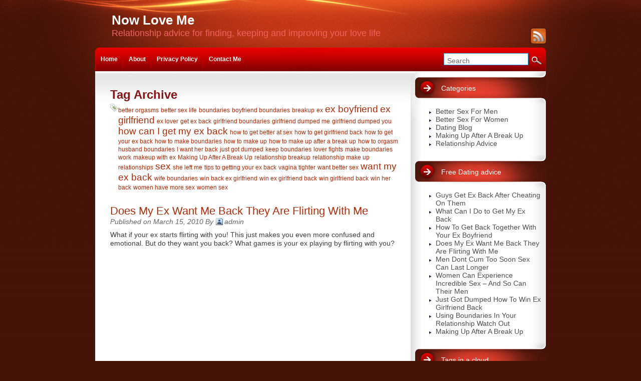

--- FILE ---
content_type: text/html; charset=UTF-8
request_url: http://nowloveme.com/tag/does-my-ex-want-me-back/
body_size: 6080
content:


<!DOCTYPE html PUBLIC "-//W3C//DTD XHTML 1.0 Transitional//EN" "http://www.w3.org/TR/xhtml1/DTD/xhtml1-transitional.dtd">
<html xmlns="http://www.w3.org/1999/xhtml" lang="en-US">
<head profile="http://gmpg.org/xfn/11">
<meta http-equiv="Content-Type" content="text/html; charset=UTF-8" />
<title>
	does my ex want me back &#8211; Relationship advice for finding, keeping and improving your love life</title>

<meta name="author" content="Now Love Me" />
<link rel="shortcut icon" href="http://nowloveme.com/wp-content/themes/intrepidity/images/favicon.ico" type="image/x-icon" />
<link rel="alternate" type="application/rss+xml" title="Now Love Me RSS Feed" href="http://nowloveme.com/feed/" />
<link rel="pingback" href="http://nowloveme.com/xmlrpc.php" />
<link rel='dns-prefetch' href='//s.w.org' />
<link rel="alternate" type="application/rss+xml" title="Now Love Me &raquo; does my ex want me back Tag Feed" href="http://nowloveme.com/tag/does-my-ex-want-me-back/feed/" />
		<script type="text/javascript">
			window._wpemojiSettings = {"baseUrl":"https:\/\/s.w.org\/images\/core\/emoji\/12.0.0-1\/72x72\/","ext":".png","svgUrl":"https:\/\/s.w.org\/images\/core\/emoji\/12.0.0-1\/svg\/","svgExt":".svg","source":{"concatemoji":"http:\/\/nowloveme.com\/wp-includes\/js\/wp-emoji-release.min.js?ver=5.2.21"}};
			!function(e,a,t){var n,r,o,i=a.createElement("canvas"),p=i.getContext&&i.getContext("2d");function s(e,t){var a=String.fromCharCode;p.clearRect(0,0,i.width,i.height),p.fillText(a.apply(this,e),0,0);e=i.toDataURL();return p.clearRect(0,0,i.width,i.height),p.fillText(a.apply(this,t),0,0),e===i.toDataURL()}function c(e){var t=a.createElement("script");t.src=e,t.defer=t.type="text/javascript",a.getElementsByTagName("head")[0].appendChild(t)}for(o=Array("flag","emoji"),t.supports={everything:!0,everythingExceptFlag:!0},r=0;r<o.length;r++)t.supports[o[r]]=function(e){if(!p||!p.fillText)return!1;switch(p.textBaseline="top",p.font="600 32px Arial",e){case"flag":return s([55356,56826,55356,56819],[55356,56826,8203,55356,56819])?!1:!s([55356,57332,56128,56423,56128,56418,56128,56421,56128,56430,56128,56423,56128,56447],[55356,57332,8203,56128,56423,8203,56128,56418,8203,56128,56421,8203,56128,56430,8203,56128,56423,8203,56128,56447]);case"emoji":return!s([55357,56424,55356,57342,8205,55358,56605,8205,55357,56424,55356,57340],[55357,56424,55356,57342,8203,55358,56605,8203,55357,56424,55356,57340])}return!1}(o[r]),t.supports.everything=t.supports.everything&&t.supports[o[r]],"flag"!==o[r]&&(t.supports.everythingExceptFlag=t.supports.everythingExceptFlag&&t.supports[o[r]]);t.supports.everythingExceptFlag=t.supports.everythingExceptFlag&&!t.supports.flag,t.DOMReady=!1,t.readyCallback=function(){t.DOMReady=!0},t.supports.everything||(n=function(){t.readyCallback()},a.addEventListener?(a.addEventListener("DOMContentLoaded",n,!1),e.addEventListener("load",n,!1)):(e.attachEvent("onload",n),a.attachEvent("onreadystatechange",function(){"complete"===a.readyState&&t.readyCallback()})),(n=t.source||{}).concatemoji?c(n.concatemoji):n.wpemoji&&n.twemoji&&(c(n.twemoji),c(n.wpemoji)))}(window,document,window._wpemojiSettings);
		</script>
		<style type="text/css">
img.wp-smiley,
img.emoji {
	display: inline !important;
	border: none !important;
	box-shadow: none !important;
	height: 1em !important;
	width: 1em !important;
	margin: 0 .07em !important;
	vertical-align: -0.1em !important;
	background: none !important;
	padding: 0 !important;
}
</style>
	<link rel='stylesheet' id='wp-block-library-css'  href='http://nowloveme.com/wp-includes/css/dist/block-library/style.min.css?ver=5.2.21' type='text/css' media='all' />
<script type='text/javascript' src='http://nowloveme.com/wp-includes/js/jquery/jquery.js?ver=1.12.4-wp'></script>
<script type='text/javascript' src='http://nowloveme.com/wp-includes/js/jquery/jquery-migrate.min.js?ver=1.4.1'></script>
<link rel='https://api.w.org/' href='http://nowloveme.com/wp-json/' />
<link rel="EditURI" type="application/rsd+xml" title="RSD" href="http://nowloveme.com/xmlrpc.php?rsd" />
<link rel="wlwmanifest" type="application/wlwmanifest+xml" href="http://nowloveme.com/wp-includes/wlwmanifest.xml" /> 
<meta name="generator" content="WordPress 5.2.21" />
<style type="text/css">
	#header {text-align:left }
	#description { clear:left;float: left; }
</style>

<link href="http://nowloveme.com/wp-content/themes/intrepidity/style.css" type="text/css" rel="stylesheet" />
<link href="http://nowloveme.com/wp-content/themes/intrepidity/images/skin-red/style.css" type="text/css" rel="stylesheet" />

<script type="text/javascript" src="http://nowloveme.com/wp-content/themes/intrepidity/js/superfish.js"></script>
<script type="text/javascript" src="http://nowloveme.com/wp-content/themes/intrepidity/js/functions.js"></script>

<!--[if gte IE 5.5]>
<style type="text/css">.post img, .page img, .customhtml img {width: expression(this.width > 505 ? 505: true) }</style>
<![endif]-->
</head>

<body class="archive tag tag-does-my-ex-want-me-back tag-70" style="font-size:14px;">


<div id="bg" >
    <div id="shadow">
     
        <div id="header">
          <h1 id="logo">
			            	<a href="http://nowloveme.com" id="blogname" style="background:none;text-indent:0;width:auto"><span class="blod">Now Love Me</span><br />Relationship advice for finding, keeping and improving your love life</a>
                      </h1>
        </div>
        
        <div id="container">
			<div id="container-shoulder">
            	<div id="left-col"><div class="page">
<h1 class="catheader catcenter">Tag Archive</h1>

<div id="tagcloud" class="page-content tag-icon"><a href="http://nowloveme.com/tag/better-orgasms/" class="tag-cloud-link tag-link-46 tag-link-position-1" style="font-size: 9pt;" aria-label="better orgasms (1 item)">better orgasms</a>
<a href="http://nowloveme.com/tag/better-sex-life/" class="tag-cloud-link tag-link-41 tag-link-position-2" style="font-size: 9pt;" aria-label="better sex life (1 item)">better sex life</a>
<a href="http://nowloveme.com/tag/boundaries/" class="tag-cloud-link tag-link-18 tag-link-position-3" style="font-size: 9pt;" aria-label="boundaries (1 item)">boundaries</a>
<a href="http://nowloveme.com/tag/boyfriend-boundaries/" class="tag-cloud-link tag-link-22 tag-link-position-4" style="font-size: 9pt;" aria-label="boyfriend boundaries (1 item)">boyfriend boundaries</a>
<a href="http://nowloveme.com/tag/breakup/" class="tag-cloud-link tag-link-12 tag-link-position-5" style="font-size: 9pt;" aria-label="breakup (1 item)">breakup</a>
<a href="http://nowloveme.com/tag/ex/" class="tag-cloud-link tag-link-15 tag-link-position-6" style="font-size: 9pt;" aria-label="ex (1 item)">ex</a>
<a href="http://nowloveme.com/tag/ex-boyfriend/" class="tag-cloud-link tag-link-16 tag-link-position-7" style="font-size: 14pt;" aria-label="ex boyfriend (2 items)">ex boyfriend</a>
<a href="http://nowloveme.com/tag/ex-girlfriend/" class="tag-cloud-link tag-link-14 tag-link-position-8" style="font-size: 14pt;" aria-label="ex girlfriend (2 items)">ex girlfriend</a>
<a href="http://nowloveme.com/tag/ex-lover/" class="tag-cloud-link tag-link-11 tag-link-position-9" style="font-size: 9pt;" aria-label="ex lover (1 item)">ex lover</a>
<a href="http://nowloveme.com/tag/get-ex-back/" class="tag-cloud-link tag-link-35 tag-link-position-10" style="font-size: 9pt;" aria-label="get ex back (1 item)">get ex back</a>
<a href="http://nowloveme.com/tag/girlfriend-boundaries/" class="tag-cloud-link tag-link-23 tag-link-position-11" style="font-size: 9pt;" aria-label="girlfriend boundaries (1 item)">girlfriend boundaries</a>
<a href="http://nowloveme.com/tag/girlfriend-dumped-me/" class="tag-cloud-link tag-link-31 tag-link-position-12" style="font-size: 9pt;" aria-label="girlfriend dumped me (1 item)">girlfriend dumped me</a>
<a href="http://nowloveme.com/tag/girlfriend-dumped-you/" class="tag-cloud-link tag-link-28 tag-link-position-13" style="font-size: 9pt;" aria-label="girlfriend dumped you (1 item)">girlfriend dumped you</a>
<a href="http://nowloveme.com/tag/how-can-i-get-my-ex-back/" class="tag-cloud-link tag-link-89 tag-link-position-14" style="font-size: 14pt;" aria-label="how can I get my ex back (2 items)">how can I get my ex back</a>
<a href="http://nowloveme.com/tag/how-to-get-better-at-sex/" class="tag-cloud-link tag-link-44 tag-link-position-15" style="font-size: 9pt;" aria-label="how to get better at sex (1 item)">how to get better at sex</a>
<a href="http://nowloveme.com/tag/how-to-get-girlfriend-back/" class="tag-cloud-link tag-link-32 tag-link-position-16" style="font-size: 9pt;" aria-label="how to get girlfriend back (1 item)">how to get girlfriend back</a>
<a href="http://nowloveme.com/tag/how-to-get-your-ex-back/" class="tag-cloud-link tag-link-6 tag-link-position-17" style="font-size: 9pt;" aria-label="how to get your ex back (1 item)">how to get your ex back</a>
<a href="http://nowloveme.com/tag/how-to-make-boundaries/" class="tag-cloud-link tag-link-21 tag-link-position-18" style="font-size: 9pt;" aria-label="how to make boundaries (1 item)">how to make boundaries</a>
<a href="http://nowloveme.com/tag/how-to-make-up/" class="tag-cloud-link tag-link-8 tag-link-position-19" style="font-size: 9pt;" aria-label="how to make up (1 item)">how to make up</a>
<a href="http://nowloveme.com/tag/how-to-make-up-after-a-break-up/" class="tag-cloud-link tag-link-4 tag-link-position-20" style="font-size: 9pt;" aria-label="how to make up after a break up (1 item)">how to make up after a break up</a>
<a href="http://nowloveme.com/tag/how-to-orgasm/" class="tag-cloud-link tag-link-45 tag-link-position-21" style="font-size: 9pt;" aria-label="how to orgasm (1 item)">how to orgasm</a>
<a href="http://nowloveme.com/tag/husband-boundaries/" class="tag-cloud-link tag-link-24 tag-link-position-22" style="font-size: 9pt;" aria-label="husband boundaries (1 item)">husband boundaries</a>
<a href="http://nowloveme.com/tag/i-want-her-back/" class="tag-cloud-link tag-link-36 tag-link-position-23" style="font-size: 9pt;" aria-label="I want her back (1 item)">I want her back</a>
<a href="http://nowloveme.com/tag/just-got-dumped/" class="tag-cloud-link tag-link-29 tag-link-position-24" style="font-size: 9pt;" aria-label="just got dumped (1 item)">just got dumped</a>
<a href="http://nowloveme.com/tag/keep-boundaries/" class="tag-cloud-link tag-link-27 tag-link-position-25" style="font-size: 9pt;" aria-label="keep boundaries (1 item)">keep boundaries</a>
<a href="http://nowloveme.com/tag/lover-fights/" class="tag-cloud-link tag-link-20 tag-link-position-26" style="font-size: 9pt;" aria-label="lover fights (1 item)">lover fights</a>
<a href="http://nowloveme.com/tag/make-boundaries-work/" class="tag-cloud-link tag-link-26 tag-link-position-27" style="font-size: 9pt;" aria-label="make boundaries work (1 item)">make boundaries work</a>
<a href="http://nowloveme.com/tag/makeup-with-ex/" class="tag-cloud-link tag-link-13 tag-link-position-28" style="font-size: 9pt;" aria-label="makeup with ex (1 item)">makeup with ex</a>
<a href="http://nowloveme.com/tag/making-up-after-a-break-up/" class="tag-cloud-link tag-link-99 tag-link-position-29" style="font-size: 9pt;" aria-label="Making Up After A Break Up (1 item)">Making Up After A Break Up</a>
<a href="http://nowloveme.com/tag/relationship-breakup/" class="tag-cloud-link tag-link-9 tag-link-position-30" style="font-size: 9pt;" aria-label="relationship breakup (1 item)">relationship breakup</a>
<a href="http://nowloveme.com/tag/relationship-make-up/" class="tag-cloud-link tag-link-10 tag-link-position-31" style="font-size: 9pt;" aria-label="relationship make up (1 item)">relationship make up</a>
<a href="http://nowloveme.com/tag/relationships/" class="tag-cloud-link tag-link-19 tag-link-position-32" style="font-size: 9pt;" aria-label="relationships (1 item)">relationships</a>
<a href="http://nowloveme.com/tag/sex/" class="tag-cloud-link tag-link-50 tag-link-position-33" style="font-size: 14pt;" aria-label="sex (2 items)">sex</a>
<a href="http://nowloveme.com/tag/she-left-me/" class="tag-cloud-link tag-link-38 tag-link-position-34" style="font-size: 9pt;" aria-label="she left me (1 item)">she left me</a>
<a href="http://nowloveme.com/tag/tips-to-getting-your-ex-back/" class="tag-cloud-link tag-link-5 tag-link-position-35" style="font-size: 9pt;" aria-label="tips to getting your ex back (1 item)">tips to getting your ex back</a>
<a href="http://nowloveme.com/tag/vagina-tighter/" class="tag-cloud-link tag-link-43 tag-link-position-36" style="font-size: 9pt;" aria-label="vagina tighter (1 item)">vagina tighter</a>
<a href="http://nowloveme.com/tag/want-better-sex/" class="tag-cloud-link tag-link-47 tag-link-position-37" style="font-size: 9pt;" aria-label="want better sex (1 item)">want better sex</a>
<a href="http://nowloveme.com/tag/want-my-ex-back/" class="tag-cloud-link tag-link-7 tag-link-position-38" style="font-size: 14pt;" aria-label="want my ex back (2 items)">want my ex back</a>
<a href="http://nowloveme.com/tag/wife-boundaries/" class="tag-cloud-link tag-link-25 tag-link-position-39" style="font-size: 9pt;" aria-label="wife boundaries (1 item)">wife boundaries</a>
<a href="http://nowloveme.com/tag/win-back-ex-girlfriend/" class="tag-cloud-link tag-link-30 tag-link-position-40" style="font-size: 9pt;" aria-label="win back ex girlfriend (1 item)">win back ex girlfriend</a>
<a href="http://nowloveme.com/tag/win-ex-girlfriend-back/" class="tag-cloud-link tag-link-33 tag-link-position-41" style="font-size: 9pt;" aria-label="win ex girlfriend back (1 item)">win ex girlfriend back</a>
<a href="http://nowloveme.com/tag/win-girlfriend-back/" class="tag-cloud-link tag-link-34 tag-link-position-42" style="font-size: 9pt;" aria-label="win girlfriend back (1 item)">win girlfriend back</a>
<a href="http://nowloveme.com/tag/win-her-back/" class="tag-cloud-link tag-link-37 tag-link-position-43" style="font-size: 9pt;" aria-label="win her back (1 item)">win her back</a>
<a href="http://nowloveme.com/tag/women-have-more-sex/" class="tag-cloud-link tag-link-42 tag-link-position-44" style="font-size: 9pt;" aria-label="women have more sex (1 item)">women have more sex</a>
<a href="http://nowloveme.com/tag/women-sex/" class="tag-cloud-link tag-link-40 tag-link-position-45" style="font-size: 9pt;" aria-label="women sex (1 item)">women sex</a></div>

            			

    <div class="posts">
    <h2><a href="http://nowloveme.com/does-my-ex-want-me-back-flirting-with-me/" title="Click to read Does My Ex Want Me Back They Are Flirting With Me">Does My Ex Want Me Back They Are Flirting With Me</a></h2>
    <div class="meta">
				<span class="tagmeta">Published on March 15, 2010 By <span class="usr-meta">admin</span></span>
			</div>
	<p>What if your ex starts flirting with you! This just makes you even more confused and emotional. But do they want you back? What games is your ex playing by flirting with you?</p>
    </div>

		
	</div>
			<div class="recover"></div>
        </div><!--End left-col-->
              
			  		<!-- begin sidebar -->
		<div id="sidebar">
        				  
			<ul>
				<li class="widget" id="categories-3"><h2><a href="#" rel="nofollow" class="sidebartitle">Categories</a></h2>		<ul>
				<li class="cat-item cat-item-66"><a href="http://nowloveme.com/category/better-sex-for-men/">Better Sex For Men</a>
</li>
	<li class="cat-item cat-item-39"><a href="http://nowloveme.com/category/better-sex-for-women/">Better Sex For Women</a>
</li>
	<li class="cat-item cat-item-78"><a href="http://nowloveme.com/category/dating-blog/">Dating Blog</a>
</li>
	<li class="cat-item cat-item-3"><a href="http://nowloveme.com/category/making-up-after-a-break-up/">Making Up After A Break Up</a>
</li>
	<li class="cat-item cat-item-17"><a href="http://nowloveme.com/category/relationship-advice/">Relationship Advice</a>
</li>
		</ul>
			</li>		<li class="widget" id="recent-posts-3">		<h2><a href="#" rel="nofollow" class="sidebartitle">Free Dating advice</a></h2>		<ul>
											<li>
					<a href="http://nowloveme.com/guys-get-ex-back-after-cheating-on-them/">Guys Get Ex Back After Cheating On Them</a>
									</li>
											<li>
					<a href="http://nowloveme.com/what-can-i-do-get-ex-back/">What Can I Do to Get My Ex Back</a>
									</li>
											<li>
					<a href="http://nowloveme.com/how-get-back-with-ex-boyfriend/">How To Get Back Together With Your Ex Boyfriend</a>
									</li>
											<li>
					<a href="http://nowloveme.com/does-my-ex-want-me-back-flirting-with-me/">Does My Ex Want Me Back They Are Flirting With Me</a>
									</li>
											<li>
					<a href="http://nowloveme.com/men-dont-cum-too-soon-sex-can-last-longer/">Men Dont Cum Too Soon Sex Can Last Longer</a>
									</li>
											<li>
					<a href="http://nowloveme.com/women-can-experience-incredible-sex-and-so-can-their-men/">Women Can Experience Incredible Sex &#8211; And So Can Their Men</a>
									</li>
											<li>
					<a href="http://nowloveme.com/just-got-dumped-how-to-win-ex-girlfriend-back/">Just Got Dumped How To Win Ex Girlfriend Back</a>
									</li>
											<li>
					<a href="http://nowloveme.com/using-boundaries-in-your-relationship-watch-out/">Using Boundaries In Your Relationship Watch Out</a>
									</li>
											<li>
					<a href="http://nowloveme.com/making-up-after-a-break-up/">Making Up After A Break Up</a>
									</li>
					</ul>
		</li><li class="widget" id="tag_cloud-3"><h2><a href="#" rel="nofollow" class="sidebartitle">Tags in a cloud</a></h2><div class="tagcloud"><a href="http://nowloveme.com/tag/better-orgasms/" class="tag-cloud-link tag-link-46 tag-link-position-1" style="font-size: 8pt;" aria-label="better orgasms (1 item)">better orgasms</a>
<a href="http://nowloveme.com/tag/better-sex-life/" class="tag-cloud-link tag-link-41 tag-link-position-2" style="font-size: 8pt;" aria-label="better sex life (1 item)">better sex life</a>
<a href="http://nowloveme.com/tag/boundaries/" class="tag-cloud-link tag-link-18 tag-link-position-3" style="font-size: 8pt;" aria-label="boundaries (1 item)">boundaries</a>
<a href="http://nowloveme.com/tag/boyfriend-boundaries/" class="tag-cloud-link tag-link-22 tag-link-position-4" style="font-size: 8pt;" aria-label="boyfriend boundaries (1 item)">boyfriend boundaries</a>
<a href="http://nowloveme.com/tag/breakup/" class="tag-cloud-link tag-link-12 tag-link-position-5" style="font-size: 8pt;" aria-label="breakup (1 item)">breakup</a>
<a href="http://nowloveme.com/tag/ex/" class="tag-cloud-link tag-link-15 tag-link-position-6" style="font-size: 8pt;" aria-label="ex (1 item)">ex</a>
<a href="http://nowloveme.com/tag/ex-boyfriend/" class="tag-cloud-link tag-link-16 tag-link-position-7" style="font-size: 22pt;" aria-label="ex boyfriend (2 items)">ex boyfriend</a>
<a href="http://nowloveme.com/tag/ex-girlfriend/" class="tag-cloud-link tag-link-14 tag-link-position-8" style="font-size: 22pt;" aria-label="ex girlfriend (2 items)">ex girlfriend</a>
<a href="http://nowloveme.com/tag/ex-lover/" class="tag-cloud-link tag-link-11 tag-link-position-9" style="font-size: 8pt;" aria-label="ex lover (1 item)">ex lover</a>
<a href="http://nowloveme.com/tag/get-ex-back/" class="tag-cloud-link tag-link-35 tag-link-position-10" style="font-size: 8pt;" aria-label="get ex back (1 item)">get ex back</a>
<a href="http://nowloveme.com/tag/girlfriend-boundaries/" class="tag-cloud-link tag-link-23 tag-link-position-11" style="font-size: 8pt;" aria-label="girlfriend boundaries (1 item)">girlfriend boundaries</a>
<a href="http://nowloveme.com/tag/girlfriend-dumped-me/" class="tag-cloud-link tag-link-31 tag-link-position-12" style="font-size: 8pt;" aria-label="girlfriend dumped me (1 item)">girlfriend dumped me</a>
<a href="http://nowloveme.com/tag/girlfriend-dumped-you/" class="tag-cloud-link tag-link-28 tag-link-position-13" style="font-size: 8pt;" aria-label="girlfriend dumped you (1 item)">girlfriend dumped you</a>
<a href="http://nowloveme.com/tag/how-can-i-get-my-ex-back/" class="tag-cloud-link tag-link-89 tag-link-position-14" style="font-size: 22pt;" aria-label="how can I get my ex back (2 items)">how can I get my ex back</a>
<a href="http://nowloveme.com/tag/how-to-get-better-at-sex/" class="tag-cloud-link tag-link-44 tag-link-position-15" style="font-size: 8pt;" aria-label="how to get better at sex (1 item)">how to get better at sex</a>
<a href="http://nowloveme.com/tag/how-to-get-girlfriend-back/" class="tag-cloud-link tag-link-32 tag-link-position-16" style="font-size: 8pt;" aria-label="how to get girlfriend back (1 item)">how to get girlfriend back</a>
<a href="http://nowloveme.com/tag/how-to-get-your-ex-back/" class="tag-cloud-link tag-link-6 tag-link-position-17" style="font-size: 8pt;" aria-label="how to get your ex back (1 item)">how to get your ex back</a>
<a href="http://nowloveme.com/tag/how-to-make-boundaries/" class="tag-cloud-link tag-link-21 tag-link-position-18" style="font-size: 8pt;" aria-label="how to make boundaries (1 item)">how to make boundaries</a>
<a href="http://nowloveme.com/tag/how-to-make-up/" class="tag-cloud-link tag-link-8 tag-link-position-19" style="font-size: 8pt;" aria-label="how to make up (1 item)">how to make up</a>
<a href="http://nowloveme.com/tag/how-to-make-up-after-a-break-up/" class="tag-cloud-link tag-link-4 tag-link-position-20" style="font-size: 8pt;" aria-label="how to make up after a break up (1 item)">how to make up after a break up</a>
<a href="http://nowloveme.com/tag/how-to-orgasm/" class="tag-cloud-link tag-link-45 tag-link-position-21" style="font-size: 8pt;" aria-label="how to orgasm (1 item)">how to orgasm</a>
<a href="http://nowloveme.com/tag/husband-boundaries/" class="tag-cloud-link tag-link-24 tag-link-position-22" style="font-size: 8pt;" aria-label="husband boundaries (1 item)">husband boundaries</a>
<a href="http://nowloveme.com/tag/i-want-her-back/" class="tag-cloud-link tag-link-36 tag-link-position-23" style="font-size: 8pt;" aria-label="I want her back (1 item)">I want her back</a>
<a href="http://nowloveme.com/tag/just-got-dumped/" class="tag-cloud-link tag-link-29 tag-link-position-24" style="font-size: 8pt;" aria-label="just got dumped (1 item)">just got dumped</a>
<a href="http://nowloveme.com/tag/keep-boundaries/" class="tag-cloud-link tag-link-27 tag-link-position-25" style="font-size: 8pt;" aria-label="keep boundaries (1 item)">keep boundaries</a>
<a href="http://nowloveme.com/tag/lover-fights/" class="tag-cloud-link tag-link-20 tag-link-position-26" style="font-size: 8pt;" aria-label="lover fights (1 item)">lover fights</a>
<a href="http://nowloveme.com/tag/make-boundaries-work/" class="tag-cloud-link tag-link-26 tag-link-position-27" style="font-size: 8pt;" aria-label="make boundaries work (1 item)">make boundaries work</a>
<a href="http://nowloveme.com/tag/makeup-with-ex/" class="tag-cloud-link tag-link-13 tag-link-position-28" style="font-size: 8pt;" aria-label="makeup with ex (1 item)">makeup with ex</a>
<a href="http://nowloveme.com/tag/making-up-after-a-break-up/" class="tag-cloud-link tag-link-99 tag-link-position-29" style="font-size: 8pt;" aria-label="Making Up After A Break Up (1 item)">Making Up After A Break Up</a>
<a href="http://nowloveme.com/tag/relationship-breakup/" class="tag-cloud-link tag-link-9 tag-link-position-30" style="font-size: 8pt;" aria-label="relationship breakup (1 item)">relationship breakup</a>
<a href="http://nowloveme.com/tag/relationship-make-up/" class="tag-cloud-link tag-link-10 tag-link-position-31" style="font-size: 8pt;" aria-label="relationship make up (1 item)">relationship make up</a>
<a href="http://nowloveme.com/tag/relationships/" class="tag-cloud-link tag-link-19 tag-link-position-32" style="font-size: 8pt;" aria-label="relationships (1 item)">relationships</a>
<a href="http://nowloveme.com/tag/sex/" class="tag-cloud-link tag-link-50 tag-link-position-33" style="font-size: 22pt;" aria-label="sex (2 items)">sex</a>
<a href="http://nowloveme.com/tag/she-left-me/" class="tag-cloud-link tag-link-38 tag-link-position-34" style="font-size: 8pt;" aria-label="she left me (1 item)">she left me</a>
<a href="http://nowloveme.com/tag/tips-to-getting-your-ex-back/" class="tag-cloud-link tag-link-5 tag-link-position-35" style="font-size: 8pt;" aria-label="tips to getting your ex back (1 item)">tips to getting your ex back</a>
<a href="http://nowloveme.com/tag/vagina-tighter/" class="tag-cloud-link tag-link-43 tag-link-position-36" style="font-size: 8pt;" aria-label="vagina tighter (1 item)">vagina tighter</a>
<a href="http://nowloveme.com/tag/want-better-sex/" class="tag-cloud-link tag-link-47 tag-link-position-37" style="font-size: 8pt;" aria-label="want better sex (1 item)">want better sex</a>
<a href="http://nowloveme.com/tag/want-my-ex-back/" class="tag-cloud-link tag-link-7 tag-link-position-38" style="font-size: 22pt;" aria-label="want my ex back (2 items)">want my ex back</a>
<a href="http://nowloveme.com/tag/wife-boundaries/" class="tag-cloud-link tag-link-25 tag-link-position-39" style="font-size: 8pt;" aria-label="wife boundaries (1 item)">wife boundaries</a>
<a href="http://nowloveme.com/tag/win-back-ex-girlfriend/" class="tag-cloud-link tag-link-30 tag-link-position-40" style="font-size: 8pt;" aria-label="win back ex girlfriend (1 item)">win back ex girlfriend</a>
<a href="http://nowloveme.com/tag/win-ex-girlfriend-back/" class="tag-cloud-link tag-link-33 tag-link-position-41" style="font-size: 8pt;" aria-label="win ex girlfriend back (1 item)">win ex girlfriend back</a>
<a href="http://nowloveme.com/tag/win-girlfriend-back/" class="tag-cloud-link tag-link-34 tag-link-position-42" style="font-size: 8pt;" aria-label="win girlfriend back (1 item)">win girlfriend back</a>
<a href="http://nowloveme.com/tag/win-her-back/" class="tag-cloud-link tag-link-37 tag-link-position-43" style="font-size: 8pt;" aria-label="win her back (1 item)">win her back</a>
<a href="http://nowloveme.com/tag/women-have-more-sex/" class="tag-cloud-link tag-link-42 tag-link-position-44" style="font-size: 8pt;" aria-label="women have more sex (1 item)">women have more sex</a>
<a href="http://nowloveme.com/tag/women-sex/" class="tag-cloud-link tag-link-40 tag-link-position-45" style="font-size: 8pt;" aria-label="women sex (1 item)">women sex</a></div>
</li><li class="widget" id="linkcat-2"><h2><a href="#" rel="nofollow" class="sidebartitle">Blogroll</a></h2>
	<ul class='xoxo blogroll'>
<li><a href="http://betterlifeforyou.com" title="Create the life you want today" target="_blank">Create a better life for you today</a></li>
<li><a href="http://www.squidoo.com/Self-Help-Book-Know-Yourself-The-Truth-Will-Set-You-Free" title="Brand new best seller Know Yourself, The Truth Will Set You Free" target="_blank">Self Help Book Review Know Yourself</a></li>

	</ul>
</li>
<li class="widget" id="rss-3"><h2><a href="#" rel="nofollow" class="sidebartitle"><a class="rsswidget" href="http://betterlifeforyou.com/feed"><img class="rss-widget-icon" style="border:0" width="14" height="14" src="http://nowloveme.com/wp-includes/images/rss.png" alt="RSS" /></a> <a class="rsswidget" href="">Better Life For You</a></a></h2></li>                
                                			</ul>
		</div><!-- end sidebar -->              
              <div class="recover"></div>
			</div><!-- #container-shoulder -->
        </div><!-- #Container-->
         
 
        <div id="globalnav">
        	<div id="navpocket">
              <ul id="nav">
                
                                <li><a href="http://nowloveme.com" rel="nofollow">Home</a></li>
                                
				<li class="page_item page-item-2"><a href="http://nowloveme.com/about/">About</a></li>
<li class="page_item page-item-188"><a href="http://nowloveme.com/privacy-policy/">Privacy Policy</a></li>
<li class="page_item page-item-201"><a href="http://nowloveme.com/contact-me/">Contact Me</a></li>
                
                              </ul>
              
                                    <form name="search_form" class="search_form" action="http://nowloveme.com/" method="get">
    <input id="s" class="text_input" type="text" onblur="restoreDefault(this)" onfocus="clearDefault(this)" name="s" value="Search"/>
    <input type="submit" align="middle" id="search-submit" value="Go" />
    <input id="searchsubmit" type="hidden" value="Search"/>
</form>                        	</div>
        </div>
		
		<ul id="socialize-icons">
			            	<li id="icon-rss"><a href="http://www.nowloveme.com/feed/">RSS Feed</a></li>
            			            		</ul>
		
      <div id="footer" >
		<div class="footer-content">
        	<div class="footer-widget">
                <ul class="footerlinks">
					<li class="widget" id="tag_cloud-4"><h2><a href="#" rel="nofollow">Tags</a></h2><div class="tagcloud"><a href="http://nowloveme.com/tag/better-orgasms/" class="tag-cloud-link tag-link-46 tag-link-position-1" style="font-size: 8pt;" aria-label="better orgasms (1 item)">better orgasms</a>
<a href="http://nowloveme.com/tag/better-sex-life/" class="tag-cloud-link tag-link-41 tag-link-position-2" style="font-size: 8pt;" aria-label="better sex life (1 item)">better sex life</a>
<a href="http://nowloveme.com/tag/boundaries/" class="tag-cloud-link tag-link-18 tag-link-position-3" style="font-size: 8pt;" aria-label="boundaries (1 item)">boundaries</a>
<a href="http://nowloveme.com/tag/boyfriend-boundaries/" class="tag-cloud-link tag-link-22 tag-link-position-4" style="font-size: 8pt;" aria-label="boyfriend boundaries (1 item)">boyfriend boundaries</a>
<a href="http://nowloveme.com/tag/breakup/" class="tag-cloud-link tag-link-12 tag-link-position-5" style="font-size: 8pt;" aria-label="breakup (1 item)">breakup</a>
<a href="http://nowloveme.com/tag/ex/" class="tag-cloud-link tag-link-15 tag-link-position-6" style="font-size: 8pt;" aria-label="ex (1 item)">ex</a>
<a href="http://nowloveme.com/tag/ex-boyfriend/" class="tag-cloud-link tag-link-16 tag-link-position-7" style="font-size: 22pt;" aria-label="ex boyfriend (2 items)">ex boyfriend</a>
<a href="http://nowloveme.com/tag/ex-girlfriend/" class="tag-cloud-link tag-link-14 tag-link-position-8" style="font-size: 22pt;" aria-label="ex girlfriend (2 items)">ex girlfriend</a>
<a href="http://nowloveme.com/tag/ex-lover/" class="tag-cloud-link tag-link-11 tag-link-position-9" style="font-size: 8pt;" aria-label="ex lover (1 item)">ex lover</a>
<a href="http://nowloveme.com/tag/get-ex-back/" class="tag-cloud-link tag-link-35 tag-link-position-10" style="font-size: 8pt;" aria-label="get ex back (1 item)">get ex back</a>
<a href="http://nowloveme.com/tag/girlfriend-boundaries/" class="tag-cloud-link tag-link-23 tag-link-position-11" style="font-size: 8pt;" aria-label="girlfriend boundaries (1 item)">girlfriend boundaries</a>
<a href="http://nowloveme.com/tag/girlfriend-dumped-me/" class="tag-cloud-link tag-link-31 tag-link-position-12" style="font-size: 8pt;" aria-label="girlfriend dumped me (1 item)">girlfriend dumped me</a>
<a href="http://nowloveme.com/tag/girlfriend-dumped-you/" class="tag-cloud-link tag-link-28 tag-link-position-13" style="font-size: 8pt;" aria-label="girlfriend dumped you (1 item)">girlfriend dumped you</a>
<a href="http://nowloveme.com/tag/how-can-i-get-my-ex-back/" class="tag-cloud-link tag-link-89 tag-link-position-14" style="font-size: 22pt;" aria-label="how can I get my ex back (2 items)">how can I get my ex back</a>
<a href="http://nowloveme.com/tag/how-to-get-better-at-sex/" class="tag-cloud-link tag-link-44 tag-link-position-15" style="font-size: 8pt;" aria-label="how to get better at sex (1 item)">how to get better at sex</a>
<a href="http://nowloveme.com/tag/how-to-get-girlfriend-back/" class="tag-cloud-link tag-link-32 tag-link-position-16" style="font-size: 8pt;" aria-label="how to get girlfriend back (1 item)">how to get girlfriend back</a>
<a href="http://nowloveme.com/tag/how-to-get-your-ex-back/" class="tag-cloud-link tag-link-6 tag-link-position-17" style="font-size: 8pt;" aria-label="how to get your ex back (1 item)">how to get your ex back</a>
<a href="http://nowloveme.com/tag/how-to-make-boundaries/" class="tag-cloud-link tag-link-21 tag-link-position-18" style="font-size: 8pt;" aria-label="how to make boundaries (1 item)">how to make boundaries</a>
<a href="http://nowloveme.com/tag/how-to-make-up/" class="tag-cloud-link tag-link-8 tag-link-position-19" style="font-size: 8pt;" aria-label="how to make up (1 item)">how to make up</a>
<a href="http://nowloveme.com/tag/how-to-make-up-after-a-break-up/" class="tag-cloud-link tag-link-4 tag-link-position-20" style="font-size: 8pt;" aria-label="how to make up after a break up (1 item)">how to make up after a break up</a>
<a href="http://nowloveme.com/tag/how-to-orgasm/" class="tag-cloud-link tag-link-45 tag-link-position-21" style="font-size: 8pt;" aria-label="how to orgasm (1 item)">how to orgasm</a>
<a href="http://nowloveme.com/tag/husband-boundaries/" class="tag-cloud-link tag-link-24 tag-link-position-22" style="font-size: 8pt;" aria-label="husband boundaries (1 item)">husband boundaries</a>
<a href="http://nowloveme.com/tag/i-want-her-back/" class="tag-cloud-link tag-link-36 tag-link-position-23" style="font-size: 8pt;" aria-label="I want her back (1 item)">I want her back</a>
<a href="http://nowloveme.com/tag/just-got-dumped/" class="tag-cloud-link tag-link-29 tag-link-position-24" style="font-size: 8pt;" aria-label="just got dumped (1 item)">just got dumped</a>
<a href="http://nowloveme.com/tag/keep-boundaries/" class="tag-cloud-link tag-link-27 tag-link-position-25" style="font-size: 8pt;" aria-label="keep boundaries (1 item)">keep boundaries</a>
<a href="http://nowloveme.com/tag/lover-fights/" class="tag-cloud-link tag-link-20 tag-link-position-26" style="font-size: 8pt;" aria-label="lover fights (1 item)">lover fights</a>
<a href="http://nowloveme.com/tag/make-boundaries-work/" class="tag-cloud-link tag-link-26 tag-link-position-27" style="font-size: 8pt;" aria-label="make boundaries work (1 item)">make boundaries work</a>
<a href="http://nowloveme.com/tag/makeup-with-ex/" class="tag-cloud-link tag-link-13 tag-link-position-28" style="font-size: 8pt;" aria-label="makeup with ex (1 item)">makeup with ex</a>
<a href="http://nowloveme.com/tag/making-up-after-a-break-up/" class="tag-cloud-link tag-link-99 tag-link-position-29" style="font-size: 8pt;" aria-label="Making Up After A Break Up (1 item)">Making Up After A Break Up</a>
<a href="http://nowloveme.com/tag/relationship-breakup/" class="tag-cloud-link tag-link-9 tag-link-position-30" style="font-size: 8pt;" aria-label="relationship breakup (1 item)">relationship breakup</a>
<a href="http://nowloveme.com/tag/relationship-make-up/" class="tag-cloud-link tag-link-10 tag-link-position-31" style="font-size: 8pt;" aria-label="relationship make up (1 item)">relationship make up</a>
<a href="http://nowloveme.com/tag/relationships/" class="tag-cloud-link tag-link-19 tag-link-position-32" style="font-size: 8pt;" aria-label="relationships (1 item)">relationships</a>
<a href="http://nowloveme.com/tag/sex/" class="tag-cloud-link tag-link-50 tag-link-position-33" style="font-size: 22pt;" aria-label="sex (2 items)">sex</a>
<a href="http://nowloveme.com/tag/she-left-me/" class="tag-cloud-link tag-link-38 tag-link-position-34" style="font-size: 8pt;" aria-label="she left me (1 item)">she left me</a>
<a href="http://nowloveme.com/tag/tips-to-getting-your-ex-back/" class="tag-cloud-link tag-link-5 tag-link-position-35" style="font-size: 8pt;" aria-label="tips to getting your ex back (1 item)">tips to getting your ex back</a>
<a href="http://nowloveme.com/tag/vagina-tighter/" class="tag-cloud-link tag-link-43 tag-link-position-36" style="font-size: 8pt;" aria-label="vagina tighter (1 item)">vagina tighter</a>
<a href="http://nowloveme.com/tag/want-better-sex/" class="tag-cloud-link tag-link-47 tag-link-position-37" style="font-size: 8pt;" aria-label="want better sex (1 item)">want better sex</a>
<a href="http://nowloveme.com/tag/want-my-ex-back/" class="tag-cloud-link tag-link-7 tag-link-position-38" style="font-size: 22pt;" aria-label="want my ex back (2 items)">want my ex back</a>
<a href="http://nowloveme.com/tag/wife-boundaries/" class="tag-cloud-link tag-link-25 tag-link-position-39" style="font-size: 8pt;" aria-label="wife boundaries (1 item)">wife boundaries</a>
<a href="http://nowloveme.com/tag/win-back-ex-girlfriend/" class="tag-cloud-link tag-link-30 tag-link-position-40" style="font-size: 8pt;" aria-label="win back ex girlfriend (1 item)">win back ex girlfriend</a>
<a href="http://nowloveme.com/tag/win-ex-girlfriend-back/" class="tag-cloud-link tag-link-33 tag-link-position-41" style="font-size: 8pt;" aria-label="win ex girlfriend back (1 item)">win ex girlfriend back</a>
<a href="http://nowloveme.com/tag/win-girlfriend-back/" class="tag-cloud-link tag-link-34 tag-link-position-42" style="font-size: 8pt;" aria-label="win girlfriend back (1 item)">win girlfriend back</a>
<a href="http://nowloveme.com/tag/win-her-back/" class="tag-cloud-link tag-link-37 tag-link-position-43" style="font-size: 8pt;" aria-label="win her back (1 item)">win her back</a>
<a href="http://nowloveme.com/tag/women-have-more-sex/" class="tag-cloud-link tag-link-42 tag-link-position-44" style="font-size: 8pt;" aria-label="women have more sex (1 item)">women have more sex</a>
<a href="http://nowloveme.com/tag/women-sex/" class="tag-cloud-link tag-link-40 tag-link-position-45" style="font-size: 8pt;" aria-label="women sex (1 item)">women sex</a></div>
</li>	
				</ul>
            </div>
        	<div class="footer-widget">
                <ul class="footerlinks">
					<li class="widget" id="categories-4"><h2><a href="#" rel="nofollow">Categories</a></h2>		<ul>
				<li class="cat-item cat-item-66"><a href="http://nowloveme.com/category/better-sex-for-men/">Better Sex For Men</a>
</li>
	<li class="cat-item cat-item-39"><a href="http://nowloveme.com/category/better-sex-for-women/">Better Sex For Women</a>
</li>
	<li class="cat-item cat-item-78"><a href="http://nowloveme.com/category/dating-blog/">Dating Blog</a>
</li>
	<li class="cat-item cat-item-3"><a href="http://nowloveme.com/category/making-up-after-a-break-up/">Making Up After A Break Up</a>
</li>
	<li class="cat-item cat-item-17"><a href="http://nowloveme.com/category/relationship-advice/">Relationship Advice</a>
</li>
		</ul>
			</li>		<li class="widget" id="recent-posts-4">		<h2><a href="#" rel="nofollow">Recent Posts</a></h2>		<ul>
											<li>
					<a href="http://nowloveme.com/guys-get-ex-back-after-cheating-on-them/">Guys Get Ex Back After Cheating On Them</a>
									</li>
											<li>
					<a href="http://nowloveme.com/what-can-i-do-get-ex-back/">What Can I Do to Get My Ex Back</a>
									</li>
											<li>
					<a href="http://nowloveme.com/how-get-back-with-ex-boyfriend/">How To Get Back Together With Your Ex Boyfriend</a>
									</li>
											<li>
					<a href="http://nowloveme.com/does-my-ex-want-me-back-flirting-with-me/">Does My Ex Want Me Back They Are Flirting With Me</a>
									</li>
											<li>
					<a href="http://nowloveme.com/men-dont-cum-too-soon-sex-can-last-longer/">Men Dont Cum Too Soon Sex Can Last Longer</a>
									</li>
					</ul>
		</li>	
				</ul>
            </div>
        	<div class="footer-widget">
                <ul class="footerlinks">
					<li class="widget" id="text-5">			<div class="textwidget"><p>Our aim is to help you find love and improve your relationships. Sometimes relationships fail, however do not give up on it yet, we will help you get you ex back.</p>
<br />
<p>Clicking on some of our links gives us a small commission, this helps keep this website up and running so that we can keep helping you.</p>

<p>Thank you for visiting,
www.nowloveme.com</p>

</div>
		</li>	
				</ul>
            </div>
       	  <div class="recover"></div>
          </div>
          
          <span id="copyright"><span class="alignleft">Copyright &copy; 		  	<script type="text/javascript">
			/* <![CDATA[ */
			var startCopyrightYear = 2010;
			if(!startCopyrightYear) {
				var d=new Date();
				startCopyrightYear = d.getFullYear();
			}
			printCopyrightYears(startCopyrightYear)
			/* ]]> */
            </script>
            Now Love Me</span><span id="footer-tag"> | &nbsp; <a href="http://www.topblogformula.com/wordpress-business-themes/intrepidity" target="_blank">intrepidity</a> Theme by <a href="http://www.topblogformula.com/" target="_blank">Top Blog Formula</a> on <a href="http://www.wordpress.org" target="_blank">WordPress</a></span> | &nbsp; 
							<a href="http://nowloveme.com/wp-login.php">Log In</a>
					  </span>

      </div>
            
    </div><!--End shadow-->

</div><!--End bg-->



<script type='text/javascript' src='http://nowloveme.com/wp-includes/js/wp-embed.min.js?ver=5.2.21'></script>

</body>
</html>

--- FILE ---
content_type: text/css
request_url: http://nowloveme.com/wp-content/themes/intrepidity/style.css
body_size: 5562
content:
/*
Theme Name: intrepidity
Description: Highly SEO optimized and marketing driven theme with a fully customizable design. Theme options include custome header, footer and background images, logo uploader, custom home page, social networking integration and more. Ad-Sense ready. Tested on WP 2.8.x using Firefox, IE6/7/8, Google Chrome, and Safari.
Version: 1.5.1
Author: Top Blog Formula
Author URI: http://www.topblogformula.com/
Theme URI: http://www.topblogformula.com/wordpress-business-themes/intrepidity
Tags: blue,green,red,silver,two-columns,right-sidebar,fixed-width,custom-header,translation-ready,theme-options,threaded-comments

v1.5 Social networking icons made optional, Supporting the 'Blog pages show at most' wp core option, copyright year
v1.4 Improved presentation and functionality (threaded comments, icons, navigation, and optin form). CSS and XHTML Validation

The CSS, XHTML and design is released under GPL:
http://www.opensource.org/licenses/gpl-license.php
*/


/* ***GLOBAL*** */
	/*Initialize the browser's CSS Except for table structure*/
	@import url(reset.css);

	body {background: #11253d url(images/back-body.jpg) repeat-x; font: 11px Arial, Helvetica, sans-serif; color: #3d3d3d }
	
	h1 {font-size:24px; color: #174986 }
	
	h2 {font-size: 20px; color: #087db6; padding: 0 }
	
	h3 {font-size: 18px; color: #055891 }
	
	h4 {font-size: 18px; color: #666 }
	
	h5 {font-size: 16px; color: #e26d27 }
	
	h6 {font-size: 14px; color: #000 }
	
	p {margin:5px 0 10px 0; line-height: 125% }
	
	strong, b, caption, th {font-weight: bold }
		
	blockquote {border-left:3px solid #e8e8e8; margin:10px 10px 0 10px; padding-left:8px }
	
	acronym, abbr {border-bottom:1px dashed #333; cursor:help }
	
	dd {margin-left:15px }
		
	a:link {color: #097ab1; font-weight: normal; text-decoration: none }
	a:visited {color: #086796;}
	a:hover, a:active {color: #0b9be3; text-decoration: underline }
/* ***END GLOBAL*** */


/* ***LAYOUT*** */
	#bg {width: 100%; display: table; background: url(images/back-bg.jpg) no-repeat center top}
	
	#shadow, #header, #container, #footer {margin: 0 auto }
	
	#shadow {width: 900px; position: relative }
	
	#container {padding: 0 0 10px; background: #fff url(images/back-container.gif) repeat-y }
	
	#container-shoulder {background: url(images/back-container-shoulder.jpg) no-repeat }
	
	#header {height: 136px }
	
	#logo {margin: 5px 0 0 13px; overflow:hidden }
	
	#logo a {outline: none }
	
	.search_form {float: right; margin: 11px 6px 0 0 }
	
	.search_form #s {border: 1px solid #28a7e9; padding: 5px 6px 0; width: 155px; height: 17px; color: #6d6d6d }
	
	.page .search_form, .post .search_form {float: none }
	
	#left-col {width: 616px; float: left; padding: 28px 0 0 0; overflow:hidden }
	
	#sidebar {float: right; width: 275px; color: #525252; padding: 1px 0 10px }
	
	* html body #sidebar {margin-top:-1px }
		
	#footer {position: relative; background: #128bdf url(images/back-footer.jpg) no-repeat left bottom; width: 900px; height:auto !important; height: 200px; min-height:200px }
	
	#footer .footer-content {padding: 29px 28px 0; color: #fff; font-size: 11px }
	
	#footer .footer-widget {float: left; width: 215px; padding:0 20px 50px 0 }
	
	#footer ul.footerlinks {list-style-image:none; list-style-position:outside; list-style-type:none; margin:0 0 18px -7px }	
	
	#footer ul.footerlinks li {padding:0 7px }
	
	#optinbox {background: url(images/optin-container-bottom.png) no-repeat 0 bottom; margin:0 0 0 5px; height:auto !important; height:94px; min-height:94px }
	
	#optin-container {padding: 86px 17px 30px 13px; height:auto !important; height: 270px; min-height:270px; color: #326f97; display:inline-block; background: url(images/optin-container-getthis.png) no-repeat }
	
	#optin-container form {border: none; width: 230px; margin-top:5px }
			
	#optin-container .textfield {width: 200px; height:18px; line-height:18px; padding:6px 10px 0; border: 1px solid #dfdfdf; font-size:11px; font-weight: normal; color: #8f8f8f; background: transparent url(images/back-textfield.png) no-repeat; margin-bottom: 8px }
	
	#optin-container #opt_submit {background: url(images/back-optin-submit.png) no-repeat; text-align:center; width: 220px; height:34px; line-height: 34px; border:none; color:#fff; font-size: 18px; cursor:pointer }
/* *** END LAYOUT*** */


/* ***STYLES*** */
	.recover {clear: both; line-height:0 }
	
	.bold {font-weight: bold }
	
	.italic {font-style: italic }
	
	.txtcenter {text-align: center }
	
	#blogname {padding:20px 0 0 20px; display:inline-block; background:transparent url(images/intrepid-logo.png) no-repeat 0 7px; width:550px; text-indent: -66666px; overflow: hidden }
	#copyright {color: #88ceff; position: absolute; bottom: 16px; left: 25px; font-size: 11px }
	
	#footer-tag {width: 375px; text-align: left; padding: 0 5px 0 0 }
	
	.sidebar p {padding: 0 15px 0 20px; margin: 0 0 5px }
	
	.home-content {padding:25px 0 0 32px; width: 600px}
	
	.home-content h2 {background: url(images/back-home-heading.gif) no-repeat bottom right; color:#F3832B; font-size:18px; letter-spacing:-1px; margin:0 0 8px; padding:6px 86px 19px 0; text-transform:capitalize; width:305px }
	
	#container .page {padding: 6px 0 12px 30px }
	
	#container .page h2 {font-size: 22px; padding:0 20px 0 0 }
	
	.page-content {background:transparent url(images/dots.gif) repeat-x 0 top; margin:4px 0 0 0; padding:12px 0 0 0; width: 560px}
	
	.entry {clear: both; padding:0 12px 8px 0; margin: 0 0 0 82px }
	
	.post {background: url(images/back-entrydate.png) no-repeat 12px 0; padding: 0 0 12px 15px; margin: 0 0 17px; clear: both; height:auto !important; height: 208px; min-height:208px }
	* html body .post {background-position: 12px 15px; padding: 15px 0 12px 15px }
	*+html body .post {background-position: 12px 15px; padding: 15px 0 12px 15px }
	
    .entry_header {margin: 0; position: relative }
	
	.entry_header h1, .entry_header h2.home {float: left; margin: 6px 0 0 0; width: 370px; padding: 5px 80px 5px 0; 
		line-height: 1.6em; font-size: 18px; height:auto !important; height:40px; min-height:40px }

	.entry-date {float: left; width: 58px; height: 52px; text-align: center; padding: 7px 22px 0 1px; font-weight: normal; margin: 0; font-size: 11px; color: #98d5ff; font-family: Tahoma, Geneva, sans-serif; text-transform:uppercase }
	
	#left-col .date {font-family: Arial, Helvetica, sans-serif; color: #fff; font-size:25px; display:block; font-weight:bold; line-height:23px }
	
	.entry-meta {margin: 0 44px 0 0; color: #595050; font-size: 11px; background: url(images/dots.gif) repeat-x 0 top; padding: 3px 0 0 0; width: 492px; float: right }
	
	.comment-bubble {background:#21A0DE; color:#fff; font-size:11px; font-weight: bold; padding: 4px 12px; position:absolute; right:28px; top:18px; z-index:10 }
	
	.entry_content {clear: both; margin: 0 0 0 84px }
	
	#search-submit {background: url(images/btn-search.png) no-repeat; width: 25px; height:20px; overflow: hidden; border: none; cursor: pointer; text-indent: -7000px }
	
	* html body #search-submit {padding-top:22px}	
	*+html body #search-stagcloudubmit {padding-top:22px}	
	
	#sidebar h2 { color: #fff; font-size: 14px; text-align: left; height: 66px; background: url(images/back-sidebar-title.jpg) no-repeat right top; overflow: hidden }
	
	#sidebar .side-switch h2 {background-position: right bottom}
	
	#sidebar ul {background:url(images/sidebar-links-bg-bottom.png) no-repeat right bottom; padding: 0 0 19px 0; list-style: none }
	
	#sidebar ul ul {background:none; padding:0 }
	
	#sidebar li {padding: 0; list-style: none }
	
	#sidebar ul ul {padding: 6px 0 15px 26px }
	
	#sidebar li li {margin:0 9px 0 15px; list-style-image:url(images/icon-sidebar-link.png) }
	
	#sidebar .widget {margin: 0 0 0 14px; background: url(images/sidebar-links-background.png) repeat-y right top }
	
	#sidebar div.widget {margin: 0}
			
	#sidebar ul ul ul { padding: 2px 0 8px }
	
	.sidebar-divider {background: url(images/sidebar-divider.gif) repeat-x 0 top; height:1px; line-height:1px; margin: 0 0 5px; width: 292px }
	
	#optin-container p { padding: 0; margin:0 }

	#optin-container p.freeaudio { padding: 0 30px; margin:0 }

	.btn-submit {background: url(images/btn-submit.gif) no-repeat; width: 87px; height: 24px; border: none; cursor: pointer }
	
	#location-name {background: url(images/location-name.gif) no-repeat; width: 105px; height: 13px; position: absolute;	right: 243px; top: 72px; text-indent:-7000px;  }
	
	#fcg-slides {margin: 0 0 18px 12px; border: 1px solid #dfdfdf; padding: 7px; background: #fff }
	
	#fcg-slides h2 {color: #54b4f7 !important; margin:16px 0 0 16px !important; font-size: 16px !important }
	
	#fcg-slides p {margin:2px 0 0 16px !important }
	
	#fcg-slides .slideInfoZone {bottom: 0 }
	
	#socialize-icons {position: absolute; top: 50px; right: -2px; list-style:none }
	
	#socialize-icons a {display: block; height: 34px }
	
	#socialize-icons li {float: right; overflow:hidden; text-indent: -33333px }
	
	#icon-twitter {background: url(images/socialize-icons.png) no-repeat 0 0; width: 51px }
	
	#icon-facebook {background: url(images/socialize-icons.png) no-repeat -51px 0; width: 33px  }
	
	#icon-rss {background: url(images/socialize-icons.png) no-repeat 100% 0; width: 40px }
	
	.customhtml {padding:0 0 0 98px }
	
	#opt_data {display: none }
	
	.meta {margin: 0 0 10px}
	
	.tagmeta {color:#666; font-style:italic }
	
	#tagcloud {margin-bottom:25px }
	
	.post ul {margin-left:0; padding-left:30px }
	div.page ul {margin-left:0; padding-left:30px }
	div.page ul.children {padding: 0}
	.customhtml ul {margin-left: 0; padding-left:30px }
	
	.post ol {margin-left:0; padding-left:30px }
	div.page ol {margin-left:0; padding-left:30px }
	div.page ol.children {padding:0 }
	.customhtml ol {margin-left:0; padding-left:30px }
	
	.button {background:url(images/btn-comment-submit.png) no-repeat right top; color:#fff; cursor:pointer; display:inline-block; font-size:24px; font-weight:bold; height:27px; line-height:27px; vertical-align:middle; padding-right:10px }
	.button span {background:url(images/btn-comment-submit.png) no-repeat left top; display:inline-block; height:27px; line-height:27px; padding-left:10px }
	.button span input {background:none; border:0 none; color:#fff; cursor:pointer; font-family:inherit; font-size:14px; font-weight:bold; padding-top:5px }
	
	.comment-text .reply {display:block; text-align:right }
	
	.comment-text .reply a {margin-top:-25px; display:block; width:30px; float:right }
	
	#sidebar li#promo {margin:0 0 0 20px }
	
	#commentform lable {font-size:120% }
	
	.editpost {background:url(images/icon-edit.gif) no-repeat; padding:0 0 2px 18px }
	.tag-icon, .post .tags {background:url(images/icon-tag.gif) no-repeat; padding:0 0 2px 16px }
	.comment-icon {background:url(images/icon-comment.gif) no-repeat; padding:0 0 0 18px }
	.usr-meta {background:url(images/icon-author.gif) no-repeat; padding:0 0 1px 18px}
	.readmore-icon, .navigation .alignright a {background:url(images/icon-doublearrow.gif) no-repeat right 0; padding:0 18px 1px 0}
	.navigation .alignleft a {background:url(images/icon-doublearrow-left.gif) no-repeat left 0; padding:0 0 1px 18px}
	.comment-reply-link {background:url(images/icon-reply.gif) no-repeat; padding:0 0 2px 18px }
	.comment-reply-login {background:url(images/icon-key.gif) no-repeat; padding:0 0 2px 18px }
	#optinbox .optin-nomsg {background: url(images/optin-container.png) no-repeat }
	
	.containwithin {overflow:hidden }
	
	.postedinfo {margin: 5px 0 0 0 }
/* *** END STYLES*** */


/* *** LINK / NAVIGATION *** */
	#logo a:link, #logo a:visited {color:#fff }
	
	#globalnav {position: absolute; top: 90px; height: 46px; width: 900px; background: url(images/back-globalnav.gif) no-repeat; z-index: 9999 }
	
	#globalnav ul {list-style: none; width:690px; float: left }
	
	#globalnav ul li {float: left; background: url(images/navi-divider.gif) no-repeat center right }
	
	#globalnav ul li li {background: none }
	
	#globalnav ul li.last { background: none }
	
	#globalnav a:link, #globalnav a:visited {color: #fff; text-decoration: none; font-size: 12px; font-family:Arial, Helvetica, sans-serif; font-weight: bold }
	
	#globalnav a:hover {color: #fff; text-decoration:underline }
	
	#navpocket {height: 46px; overflow:hidden }
	
	#nav li a, #nav li a:link {display: block; font-size: 12px;	text-decoration: none; padding:16px 11px }
	
	* html body #nav li a:link {padding:15px 11px } 
	
	#nav li a:hover, #nav li a:active {display: block; text-decoration: none; background: url(images/navhov.png) repeat-x }
		
	#nav li li a, #nav li li a:link, #nav li li a:visited {color: #eee; background: url(images/back-navi.png) repeat-x; 
		width: 150px; float: none; margin: 0px; padding:10px 11px; border-bottom: 1px solid #333; border-left: 1px solid #333; border-right: 1px solid #333 }
		
	#nav li li a:hover, #nav li li a:active {background:#373737; color:#0099ff; text-decoration:none }
	
	#nav li li li a:hover, #nav li li li a:active {color:#ff6600 }

	#nav li ul {position: absolute; left: -999em; height: auto; width: 150px; margin:-1px 0 0 -1px }

	#nav li li {padding: 0 }

	#nav li ul ul {margin: -36px 0 0 173px }

	#nav li:hover ul ul, #nav li:hover ul ul ul, #nav li.sfhover ul ul, #nav li.sfhover ul ul ul {left: -999em }

	#nav li:hover ul, #nav li li:hover ul, #nav li li li:hover ul, #nav li.sfhover ul, #nav li li.sfhover ul, #nav li li li.sfhover ul {left: auto}
	
	#navpocket .nav-wide {width:100% }
		
	#nav .current_page_item a {background: url(images/navhov.png) repeat-x }
	
	#logo a:link, #logo a:visited, #logo a:hover, #logo a:active {font-size: 18px; text-decoration: none; font-weight:normal; color:#def0fc; /*text-shadow:0 1px 4px #000 0 1px 4px #000*/ }
	
	#logo a span {font-weight:bold; font-size:26px; color:#fff }
	
	.entry_header h1 a:link, .entry_header h1 a:visited, .entry_header h2.home a:link, .entry_header h2.home a:visited {font-size:30px; font-weight:normal; color: #087db6; text-decoration: none; outline: none }
	
	.post-edit-link a:link, .post-edit-link a:visited {font-size:12px; font-weight:normal }
	
	#sidebar ul li a:link, #sidebar ul li a:visited  { color: #4f4f4f; text-decoration: none; font-weight: normal  }
	
	#sidebar ul li a:hover { text-decoration: underline }
	
	#sidebar ul li a.sidebartitle:link, #sidebar ul li a.sidebartitle:visited  { color: #fff; text-decoration: none; font-weight: normal;  padding: 26px 0 22px 52px; display: block; outline: none  }
	
	#footer a:link, #footer a:visited {color: #fff; text-decoration: none; font-size: 11px; font-weight: normal }
	
	#footer a:active, #footer a:hover {color: #a1d8ff; text-decoration: underline }
	
	#footer a.attribution:link, #footer a.attribution:visited, #footer a.attribution:hover {color: #636363; display: block; text-decoration: none; font-style: italic; letter-spacing: 1px; width: 870px }
	
	#footer h2 a:link, #footer h2 a:visited, #footer h2 a:hover, #footer h2 a:active {font-weight: bold; color: #a1d8ff }
	
	#footer ul.footerlinks li li {margin: 0 0 0 20px; padding: 0 0 0 4px; list-style-type:square }
	
	.footer-content .divider {margin: 0 12px }
		
	#footer-tag a:link, #footer-tag a:visited {color: #88ceff; font-weight: normal }
	
	#footer-tag a:active, #footer-tag a:hover {color: #d9effe }
	
	#left-col a.post-edit-link:link, #left-col a.post-edit-link:visited, #left-col a.post-edit-link:hover {font-size:12px; text-decoration: underline }
	#left-col .editpost a:link, #left-col .editpost a:visited, #left-col .editpost a:hover {font-size:12px; text-decoration: underline }
	
	.categories a:link, .categories a:hover, .categories a:visited {background: #21a0de; padding: 2px 7px; color: #fff; text-decoration: none; white-space:nowrap }
	
	.comment-bubble a:link, .comment-bubble a:visited {font-weight: normal; color: #fff; text-decoration: none }
	
	.page-content h3 a:link, .page-content h3 a:visited, .page-content h3 a:hover {text-decoration: none }
	
	.fn a:link, .fn a:visited {text-decoration:none }
/* *** END LINK / NAVIGATION *** */


/* *** Start WordPress *** */
	.alignleft {float: left; margin:0 1em 1em 0 }
	.alignright {float: right; margin:0 0 1em 1em }
	.aligncenter {display: block; margin-left: auto; margin-right: auto; text-align: center }
	#login {position: absolute; top: 0px; width: 100%; height: 20px; background: url(images/login.png) repeat-x; color: #e1e1e1; font-size: 10px }
	#login ul {list-style: none; float: right; margin-top:3px }
	#login li {float: left; margin-right: 15px }
	#login li.dot {padding-left: 12px; background: url(images/whitedot.png) no-repeat 0 2px }
	#login a:link, #login a:visited {color: #e1e1e1; font-size: 10px; text-decoration: none }
	#shadow #header-search {display: inline; width: 130px; right: 25px; top: 7px; margin: 0;  }
	#shadow #header-search form {display: inline}
	#shadow #header-search #s {border: 1px solid #ccc; background: #ccc; width: 120px; font-size: 11px; color: #666;  }
	.navigation, #respond {margin: 0 18px 0 93px }
	.comments-box a:link, .comments-box a:visited, .comments-box a:hover {color: #918872; font-size: 24px; padding: 18px 0 0 0; display: block; text-decoration: none }
	.comments-box {background: url(images/back-comment-bubble.jpg) no-repeat;display:block;float:right;height: 95px;margin:-50px -10px 0 0;
		padding:5px 10px 0 28px;position:relative;width:98px }
	.comments-box a:link, .comments-box a:visited, .comments-box a:hover, .comments-box a:active {font-size:15px}
	.commentlist {list-style: none; background-color:#fcfcfe; padding:13px 0; margin:0 18px 0 81px; background: url(images/dash.png) repeat-x }
	.commentlist li.depth-1 {margin:5px 0 3px; padding:5px 0 3px 5px }
	.commentlist li li {padding:5px 0 3px 0; list-style:none }
	.commentlist .alt { }
	.commentlist p {margin:10px 5px 10px 0 }
	.formfield {background:#fff url(images/textfield.gif) repeat-x center top; border:1px solid #a6a6a6;padding:3px 2px }
	.comment-author, .comment-author a:link, .comment-author a:visited, .comment-author a:hover, .fn {font-weight: bold; color:#E26D27 }
	#commentform #submit {color:#fff;cursor:pointer;font-size:12px;padding:5px 6px 3px 6px }
	#comment {width:490px }
	.comment #comment {width:100% }
	#respond {padding-top: 20px; background: url(images/dash.png) repeat-x; margin-top:10px }
	#respond h5 {background:url(images/back-leave-comment.png) no-repeat; padding:0 0 10px 40px }
	.comments-box {color: #918872; font-size: 24px; display: block; background: url(images/back-comments-box.gif) no-repeat right top; width:544px }
	.commentheading {color:#575757; padding-bottom: 4px; margin: 0 0 0 96px; font-weight:bold; font-size:16px }
	.author {display:block; float:right; padding:0 0 7px; width:520px; background: url(images/post-title-line.gif) repeat-x 0 bottom }
	.comment-avatar {float:left; width:90px }	
	.comment-avatar .pic {background:url(images/commentpoint.png) no-repeat 100% 33%; margin-top:10px; padding-right:14px }
	.comment-avatar .pic img {display:block; padding:3px; border:1px solid #999 }
	.comment-avatar .name {font-weight:normal; overflow:hidden; padding-right:14px; width:67px }
	.comment-meta {float: left; background:#e3e3e5 url(images/comment.gif) no-repeat; padding:10px 15px 0; width:387px }
	.comment-text {clear:both; background: url(images/comment.gif) no-repeat right bottom; line-height:145%; margin:10px -15px 0; padding:0 15px 30px }
	.commentlist .children .comment-avatar .pic {background:none }
	.commentlist .children .comment-time-meta {padding:0 0 1px 20px; background:url(images/icon-return.gif) no-repeat }
	.bypostauthor .comment-avatar .pic {background:url(images/commentpoint-author.png) no-repeat 100% 33% }
	.bypostauthor .comment-meta {background-color:#e4ebed; color:#000 }
	.postmetadata {background:#f0f0f0 none; margin:15px 0; padding:5px 10px;}
	.postmetacat, .categories {line-height: 200%}
	#left-col .catheader {text-align:left; display:inline }
	#left-col .catcenter {text-align:left; display:block }
	.comment-text ul {padding: 0 0 0 30px }
	.comment-text li {margin: 0 }
	.nocomments {text-align: center; color:#999 }
	.post img, .page img, .customhtml img {max-width: 505px }
	.page #respond, .page .commentheading, .page #comments, .page .navigation, .page .commentlist {margin-left: 0 }
	.wp-caption {background-color:#f3f3f3; border:1px solid #ddd; margin:10px; padding-top:4px;text-align:center }
/* *** End WordPress *** */


/* ***For LandingPage *** */
	.landingpage #shadow {width: 702px; overflow: hidden }
	.landingpage #container {background: #fff url(images/back-container-landing.jpg) no-repeat; padding:58px 25px 20px; min-height: 240px }
	.landingpage #header {height: 90px }
	.landingpage #footer {width: 702px }
	.landingpage #footer-bottom {width: 702px; height:9px; line-height:9px; background:#118bdf }
	.landingpage #footer .footer-widget {width: 195px }
/* ***End LandingPage *** */

--- FILE ---
content_type: text/css
request_url: http://nowloveme.com/wp-content/themes/intrepidity/images/skin-red/style.css
body_size: 776
content:
body {background: #461308 url(back-body.jpg) repeat-x }

h1 {color: #861717 }

h2 {color: #b21200 }

h3 {color: #424242 }

h4 {color: #0d0d0d }

h5 {color: #a30303 }

h6 {color: #4d150a }

a:link {color: #b32a07 }

a:visited {color: #992406;}

a:hover, a:active {color:#cc2f08 }
	
#bg {background: url(back-bg.jpg) no-repeat center top}

#sidebar h2 {background: url(back-sidebar-title.jpg) no-repeat scroll right top }

#fcg-slides h2 {color:#f20a0a !important;}

#globalnav {background:url(back-globalnav.png) no-repeat }

#globalnav ul li {background:url(navi-divider.gif) no-repeat right center }

#search_form #s {border:1px solid #e20000 }

#search-submit {background:url(btn-search.png) no-repeat }

.entry_header h1 a:link, .entry_header h1 a:visited, .entry_header h2.home a:link, .entry_header h2.home a:visited {color:#b21200 }

.categories a {background:#ec1700; color: #fff}

.post {background:url(back-entrydate.png) no-repeat 12px 0 }

.entry-date {color:#ffaca4 }

.comment-bubble {background:#ec1700 }

#footer {background:#f92200 url(back-footer.jpg) no-repeat left bottom}

#copyright {color:#ff806b }

#footer-tag a:link, #footer-tag a:visited {color:#ff806b }

.landingpage #container {background:#fff url(back-container-landing.jpg) no-repeat }

#container-shoulder {background:url(back-container-shoulder.jpg) no-repeat }

#optin-container #submit {background: url(back-optin-submit.png) no-repeat }

#footer h2 a:link, #footer h2 a:visited, #footer h2 a:hover, #footer h2 a:active {color: #ff9785 }

#footer a:active, #footer a:hover {color: #ff9785 }

.button {background:url(../btn-comment-submit-gray.png) no-repeat right top }

.button span {background:url(../btn-comment-submit-gray.png) no-repeat left top }

#logo a:link, #logo a:visited, #logo a:hover, #logo a:active {color:#f16363 }

.comment-author, .comment-author a:link, .comment-author a:visited, .comment-author a:hover, .fn {color:#F16363 }

#nav li li a:hover, #nav li li a:active {color: #f16363 }

#optinbox {background: url(optin-container-bottom.png) no-repeat 0 bottom }

#optin-container {background:url(optin-container-getthis.png) no-repeat }

#optinbox .optin-nomsg {background: url(optin-container.png) no-repeat }

#nav li a:hover, #nav li a:active, #nav .current_page_item a {background: url(navhov.png) repeat-x }

--- FILE ---
content_type: text/css
request_url: http://nowloveme.com/wp-content/themes/intrepidity/reset.css
body_size: 394
content:
/*Initialize the browser's CSS Except for table structure*/

html {color:#1d2226 }

body, div, dl, dt, dd, ul, ol, li, h1, h2, h3, h4, h5, h6, pre, code, 
form, fieldset, legend, input, textarea, p, blockquote {margin:0; padding:0 }

fieldset,img {border:0 }

address, caption, cite, code, dfn, th, var {font-style:normal; font-weight:normal }

caption, th{text-align:left }

q:before, q:after {content:'"' }

abbr, acronym {border:0; font-variant:normal }

sup {vertical-align:text-top }

sub {vertical-align:text-bottom }

input, textarea, select {font-family:inherit; font-size:inherit; font-weight:inherit }

input, textarea, select {font-size:100% }

legend {color:#000 }

--- FILE ---
content_type: text/javascript
request_url: http://nowloveme.com/wp-content/themes/intrepidity/js/functions.js
body_size: 748
content:
/* <![CDATA[ */
	//jQuery.noConflict(); already set by wp-includes jquery
	
	jQuery(document).ready(function($){	
		//jQuery("#tabs").tabs();
        $('#globalnav ul').superfish({
        	delay: 200,
        	speed: 'fast',
        	autoArrows: false
        }); 

		$("#sidebar h2 a").click(function () {
			var itemlist = $(this).parents("li:first");
			itemlist.toggleClass("side-switch");
			itemlist.find("ul").slideToggle("fast");
			return false;
			
        });
	});

function printCopyrightYears(startYear) {
	if(!startYear)
		var startYear=2009
	var d=new Date(); 
	yr=d.getFullYear();
	if (yr!=startYear) {
		document.write(startYear+"-"+yr);
	} else {
		document.write(startYear);
	}	
}

clearDefault = function(obj) {
		if(obj.defaultValue == obj.value) obj.value = ''; 
}

restoreDefault = function(obj) {
		if(obj.value == '') obj.value = obj.defaultValue;
}

function optformValidate(form) {
	var error = '';
	var filter = /^([\w-]+(?:\.[\w-]+)*)@((?:[\w-]+\.)*\w[\w-]{0,66})\.([a-z]{2,6}(?:\.[a-z]{2})?)$/i;
	var objEmail = form.opt_email;
	
	if(form.opt_name.value == '' || form.opt_name.value == form.opt_name.defaultValue) {
		error += "Please enter your name\n";
		form.opt_name.value = '';
		form.opt_name.focus();
		return false;
	}
	if(objEmail.value == '' || objEmail.value == objEmail.defaultValue) {
		error += "Please enter your email\n";
		objEmail.value= '';
		objEmail.focus();
		return false;
		
	} else if(!filter.test(objEmail.value)) {
		error += "Please enter a valid email\n";
		objEmail.value = '';
		objEmail.focus();
	}
	
	if(error != '') {
		alert(error);
		return false;	
	} else {
		return true;
	}
}
/* ]]> */